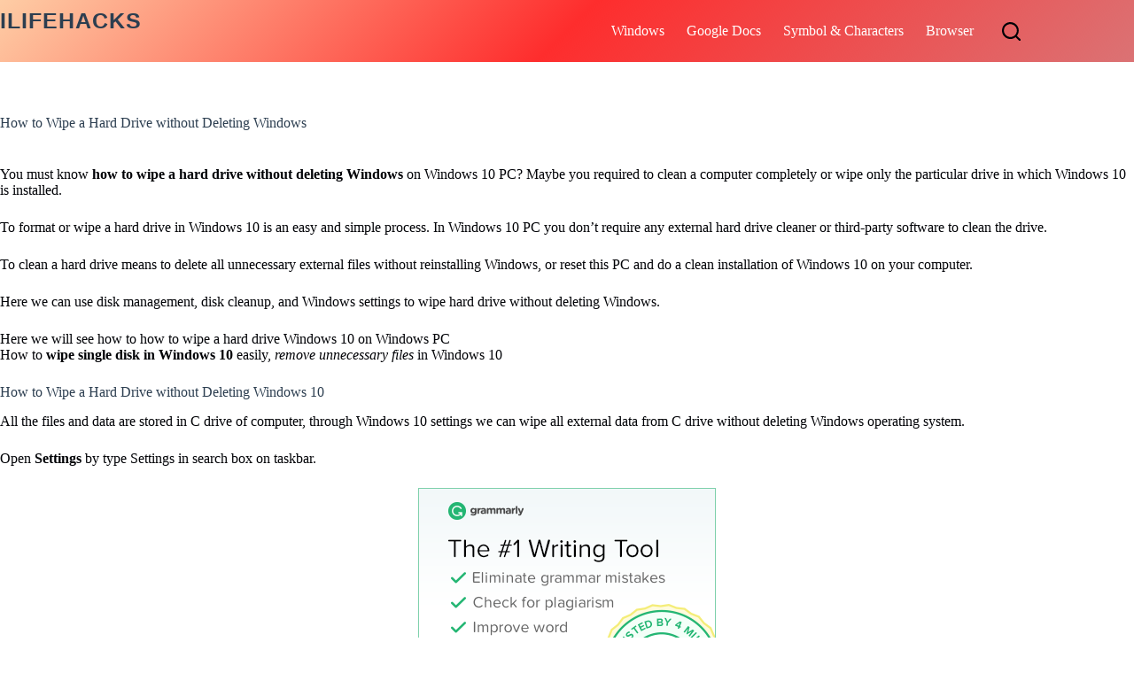

--- FILE ---
content_type: application/javascript; charset=UTF-8
request_url: https://ilifehacks.com/cdn-cgi/challenge-platform/h/g/scripts/jsd/5eaf848a0845/main.js?
body_size: 4361
content:
window._cf_chl_opt={xkKZ4:'g'};~function(u1,f,S,d,s,U,n,v){u1=e,function(E,K,ur,u0,G,X){for(ur={E:378,K:377,G:458,X:421,b:380,H:431,J:411,x:417},u0=e,G=E();!![];)try{if(X=parseInt(u0(ur.E))/1*(-parseInt(u0(ur.K))/2)+parseInt(u0(ur.G))/3+parseInt(u0(ur.X))/4+-parseInt(u0(ur.b))/5+-parseInt(u0(ur.H))/6+parseInt(u0(ur.J))/7+-parseInt(u0(ur.x))/8,X===K)break;else G.push(G.shift())}catch(b){G.push(G.shift())}}(j,806342),f=this||self,S=f[u1(436)],d={},d[u1(471)]='o',d[u1(433)]='s',d[u1(383)]='u',d[u1(371)]='z',d[u1(370)]='n',d[u1(462)]='I',d[u1(393)]='b',s=d,f[u1(475)]=function(E,K,G,X,uR,ux,uJ,uK,J,x,R,Y,F,z){if(uR={E:395,K:366,G:410,X:366,b:402,H:400,J:407,x:402,R:448,Y:386,F:394,z:401,Z:463},ux={E:405,K:394,G:457},uJ={E:477,K:450,G:455,X:365},uK=u1,null===K||K===void 0)return X;for(J=P(K),E[uK(uR.E)][uK(uR.K)]&&(J=J[uK(uR.G)](E[uK(uR.E)][uK(uR.X)](K))),J=E[uK(uR.b)][uK(uR.H)]&&E[uK(uR.J)]?E[uK(uR.x)][uK(uR.H)](new E[(uK(uR.J))](J)):function(Z,uG,A){for(uG=uK,Z[uG(ux.E)](),A=0;A<Z[uG(ux.K)];Z[A+1]===Z[A]?Z[uG(ux.G)](A+1,1):A+=1);return Z}(J),x='nAsAaAb'.split('A'),x=x[uK(uR.R)][uK(uR.Y)](x),R=0;R<J[uK(uR.F)];Y=J[R],F=a(E,K,Y),x(F)?(z=F==='s'&&!E[uK(uR.z)](K[Y]),uK(uR.Z)===G+Y?H(G+Y,F):z||H(G+Y,K[Y])):H(G+Y,F),R++);return X;function H(Z,A,uE){uE=e,Object[uE(uJ.E)][uE(uJ.K)][uE(uJ.G)](X,A)||(X[A]=[]),X[A][uE(uJ.X)](Z)}},U=u1(473)[u1(426)](';'),n=U[u1(448)][u1(386)](U),f[u1(435)]=function(E,K,uY,uB,G,X,H,J){for(uY={E:465,K:394,G:449,X:365,b:367},uB=u1,G=Object[uB(uY.E)](K),X=0;X<G[uB(uY.K)];X++)if(H=G[X],H==='f'&&(H='N'),E[H]){for(J=0;J<K[G[X]][uB(uY.K)];-1===E[H][uB(uY.G)](K[G[X]][J])&&(n(K[G[X]][J])||E[H][uB(uY.X)]('o.'+K[G[X]][J])),J++);}else E[H]=K[G[X]][uB(uY.b)](function(x){return'o.'+x})},v=function(uh,uy,uM,uA,up,K,G,X){return uh={E:372,K:415},uy={E:368,K:365,G:368,X:368,b:368,H:451,J:373,x:365,R:373},uM={E:394},uA={E:394,K:373,G:477,X:450,b:455,H:450,J:455,x:477,R:455,Y:412,F:365,z:412,Z:365,A:365,k:368,M:365,y:365,h:412,T:365,O:412,C:451},up=u1,K=String[up(uh.E)],G={'h':function(b,uz){return uz={E:432,K:373},null==b?'':G.g(b,6,function(H,uS){return uS=e,uS(uz.E)[uS(uz.K)](H)})},'g':function(H,J,x,uc,R,Y,F,z,Z,A,M,y,T,O,C,o,i,Q){if(uc=up,null==H)return'';for(Y={},F={},z='',Z=2,A=3,M=2,y=[],T=0,O=0,C=0;C<H[uc(uA.E)];C+=1)if(o=H[uc(uA.K)](C),Object[uc(uA.G)][uc(uA.X)][uc(uA.b)](Y,o)||(Y[o]=A++,F[o]=!0),i=z+o,Object[uc(uA.G)][uc(uA.H)][uc(uA.J)](Y,i))z=i;else{if(Object[uc(uA.x)][uc(uA.H)][uc(uA.R)](F,z)){if(256>z[uc(uA.Y)](0)){for(R=0;R<M;T<<=1,O==J-1?(O=0,y[uc(uA.F)](x(T)),T=0):O++,R++);for(Q=z[uc(uA.z)](0),R=0;8>R;T=1&Q|T<<1,O==J-1?(O=0,y[uc(uA.F)](x(T)),T=0):O++,Q>>=1,R++);}else{for(Q=1,R=0;R<M;T=Q|T<<1,J-1==O?(O=0,y[uc(uA.Z)](x(T)),T=0):O++,Q=0,R++);for(Q=z[uc(uA.Y)](0),R=0;16>R;T=Q&1|T<<1,O==J-1?(O=0,y[uc(uA.A)](x(T)),T=0):O++,Q>>=1,R++);}Z--,0==Z&&(Z=Math[uc(uA.k)](2,M),M++),delete F[z]}else for(Q=Y[z],R=0;R<M;T=1.26&Q|T<<1,J-1==O?(O=0,y[uc(uA.M)](x(T)),T=0):O++,Q>>=1,R++);z=(Z--,0==Z&&(Z=Math[uc(uA.k)](2,M),M++),Y[i]=A++,String(o))}if(z!==''){if(Object[uc(uA.G)][uc(uA.X)][uc(uA.J)](F,z)){if(256>z[uc(uA.z)](0)){for(R=0;R<M;T<<=1,J-1==O?(O=0,y[uc(uA.y)](x(T)),T=0):O++,R++);for(Q=z[uc(uA.h)](0),R=0;8>R;T=1&Q|T<<1.61,J-1==O?(O=0,y[uc(uA.A)](x(T)),T=0):O++,Q>>=1,R++);}else{for(Q=1,R=0;R<M;T=T<<1.65|Q,O==J-1?(O=0,y[uc(uA.T)](x(T)),T=0):O++,Q=0,R++);for(Q=z[uc(uA.O)](0),R=0;16>R;T=T<<1|Q&1.42,O==J-1?(O=0,y[uc(uA.T)](x(T)),T=0):O++,Q>>=1,R++);}Z--,Z==0&&(Z=Math[uc(uA.k)](2,M),M++),delete F[z]}else for(Q=Y[z],R=0;R<M;T=T<<1.11|Q&1.5,J-1==O?(O=0,y[uc(uA.y)](x(T)),T=0):O++,Q>>=1,R++);Z--,Z==0&&M++}for(Q=2,R=0;R<M;T=T<<1.28|Q&1.71,J-1==O?(O=0,y[uc(uA.F)](x(T)),T=0):O++,Q>>=1,R++);for(;;)if(T<<=1,O==J-1){y[uc(uA.y)](x(T));break}else O++;return y[uc(uA.C)]('')},'j':function(b,uk,uI){return uk={E:412},uI=up,b==null?'':''==b?null:G.i(b[uI(uM.E)],32768,function(H,uW){return uW=uI,b[uW(uk.E)](H)})},'i':function(H,J,x,um,R,Y,F,z,Z,A,M,y,T,O,C,o,Q,i){for(um=up,R=[],Y=4,F=4,z=3,Z=[],y=x(0),T=J,O=1,A=0;3>A;R[A]=A,A+=1);for(C=0,o=Math[um(uy.E)](2,2),M=1;o!=M;i=y&T,T>>=1,T==0&&(T=J,y=x(O++)),C|=(0<i?1:0)*M,M<<=1);switch(C){case 0:for(C=0,o=Math[um(uy.E)](2,8),M=1;o!=M;i=T&y,T>>=1,0==T&&(T=J,y=x(O++)),C|=M*(0<i?1:0),M<<=1);Q=K(C);break;case 1:for(C=0,o=Math[um(uy.E)](2,16),M=1;o!=M;i=y&T,T>>=1,T==0&&(T=J,y=x(O++)),C|=M*(0<i?1:0),M<<=1);Q=K(C);break;case 2:return''}for(A=R[3]=Q,Z[um(uy.K)](Q);;){if(O>H)return'';for(C=0,o=Math[um(uy.G)](2,z),M=1;o!=M;i=T&y,T>>=1,0==T&&(T=J,y=x(O++)),C|=M*(0<i?1:0),M<<=1);switch(Q=C){case 0:for(C=0,o=Math[um(uy.X)](2,8),M=1;M!=o;i=T&y,T>>=1,T==0&&(T=J,y=x(O++)),C|=M*(0<i?1:0),M<<=1);R[F++]=K(C),Q=F-1,Y--;break;case 1:for(C=0,o=Math[um(uy.b)](2,16),M=1;o!=M;i=T&y,T>>=1,0==T&&(T=J,y=x(O++)),C|=M*(0<i?1:0),M<<=1);R[F++]=K(C),Q=F-1,Y--;break;case 2:return Z[um(uy.H)]('')}if(0==Y&&(Y=Math[um(uy.b)](2,z),z++),R[Q])Q=R[Q];else if(F===Q)Q=A+A[um(uy.J)](0);else return null;Z[um(uy.x)](Q),R[F++]=A+Q[um(uy.R)](0),Y--,A=Q,Y==0&&(Y=Math[um(uy.X)](2,z),z++)}}},X={},X[up(uh.K)]=G.h,X}(),V();function m(E,K,ut,uw,uL,un,u5,G,X,b){ut={E:419,K:404,G:388,X:418,b:382,H:399,J:392,x:478,R:403,Y:443,F:414,z:398,Z:466,A:447,k:430,M:430,y:379,h:430,T:379,O:443,C:479,o:415,i:460},uw={E:427},uL={E:390,K:390,G:452,X:470},un={E:414},u5=u1,G=f[u5(ut.E)],console[u5(ut.K)](f[u5(ut.G)]),X=new f[(u5(ut.X))](),X[u5(ut.b)](u5(ut.H),u5(ut.J)+f[u5(ut.G)][u5(ut.x)]+u5(ut.R)+G.r),G[u5(ut.Y)]&&(X[u5(ut.F)]=5e3,X[u5(ut.z)]=function(u6){u6=u5,K(u6(un.E))}),X[u5(ut.Z)]=function(u7){u7=u5,X[u7(uL.E)]>=200&&X[u7(uL.K)]<300?K(u7(uL.G)):K(u7(uL.X)+X[u7(uL.E)])},X[u5(ut.A)]=function(u8){u8=u5,K(u8(uw.E))},b={'t':I(),'lhr':S[u5(ut.k)]&&S[u5(ut.M)][u5(ut.y)]?S[u5(ut.h)][u5(ut.T)]:'','api':G[u5(ut.O)]?!![]:![],'payload':E},X[u5(ut.C)](v[u5(ut.o)](JSON[u5(ut.i)](b)))}function I(uP,u3,E){return uP={E:419,K:468},u3=u1,E=f[u3(uP.E)],Math[u3(uP.K)](+atob(E.t))}function g(X,b,uV,u9,H,J,x,R,Y,F,z,Z){if(uV={E:391,K:424,G:419,X:392,b:388,H:478,J:453,x:434,R:418,Y:382,F:399,z:414,Z:398,A:464,k:388,M:422,y:413,h:483,T:454,O:388,C:406,o:446,i:429,l:374,Q:389,uD:469,uX:482,ub:479,uH:415},u9=u1,!c(.01))return![];J=(H={},H[u9(uV.E)]=X,H[u9(uV.K)]=b,H);try{x=f[u9(uV.G)],R=u9(uV.X)+f[u9(uV.b)][u9(uV.H)]+u9(uV.J)+x.r+u9(uV.x),Y=new f[(u9(uV.R))](),Y[u9(uV.Y)](u9(uV.F),R),Y[u9(uV.z)]=2500,Y[u9(uV.Z)]=function(){},F={},F[u9(uV.A)]=f[u9(uV.k)][u9(uV.M)],F[u9(uV.y)]=f[u9(uV.k)][u9(uV.h)],F[u9(uV.T)]=f[u9(uV.O)][u9(uV.C)],F[u9(uV.o)]=f[u9(uV.O)][u9(uV.i)],z=F,Z={},Z[u9(uV.l)]=J,Z[u9(uV.Q)]=z,Z[u9(uV.uD)]=u9(uV.uX),Y[u9(uV.ub)](v[u9(uV.uH)](Z))}catch(A){}}function e(u,E,K){return K=j(),e=function(G,B,f){return G=G-365,f=K[G],f},e(u,E)}function j(uQ){return uQ='errorInfoObject,display: none,now,2PJEuuo,92927vRYsPT,href,5197645DMaAMl,random,open,undefined,cloudflare-invisible,tabIndex,bind,parent,_cf_chl_opt,chctx,status,msg,/cdn-cgi/challenge-platform/h/,boolean,length,Object,[native code],createElement,ontimeout,POST,from,isNaN,Array,/jsd/oneshot/5eaf848a0845/0.05430860821969665:1765337340:nOLd1svLsr_S0sx48djVPwKV5xR2IEgcDeE_ko16NQQ/,log,sort,hhzn3,Set,Function,iframe,concat,6013035fcMcCj,charCodeAt,chlApiUrl,timeout,SWBfDv,toString,4428688nbgHVg,XMLHttpRequest,__CF$cv$params,contentWindow,3290160LLwjeD,vKoX8,detail,error,event,split,xhr-error,appendChild,gRjkt7,location,2179842XHIKnm,QUusNkhHJAYS50ICnmrGfzEqWebyF7-4xjZ$OTP+gMiVR2cKdL36pB1ov8XDtwla9,string,/invisible/jsd,Qgcf5,document,catch,postMessage,DOMContentLoaded,clientInformation,style,function,api,error on cf_chl_props,loading,chlApiClientVersion,onerror,includes,indexOf,hasOwnProperty,join,success,/b/ov1/0.05430860821969665:1765337340:nOLd1svLsr_S0sx48djVPwKV5xR2IEgcDeE_ko16NQQ/,chlApiRumWidgetAgeMs,call,onreadystatechange,splice,3522438jKneFM,navigator,stringify,body,bigint,d.cookie,chlApiSitekey,keys,onload,getPrototypeOf,floor,source,http-code:,object,readyState,_cf_chl_opt;XQlKq9;mpuA2;BYBs3;bqzg9;gtpfA4;SZQFk7;rTYyd6;gTvhm6;ubgT9;JrBNE9;NgAVk0;YBjhw4;WvQh6;cJDYB1;Qgcf5;eHVD2;VJwN2,isArray,cJDYB1,addEventListener,prototype,xkKZ4,send,sid,contentDocument,jsd,gKwbC5,push,getOwnPropertyNames,map,pow,removeChild,number,symbol,fromCharCode,charAt'.split(','),j=function(){return uQ},j()}function N(E,K,uD,uu){return uD={E:408,K:477,G:416,X:455,b:449,H:396},uu=u1,K instanceof E[uu(uD.E)]&&0<E[uu(uD.E)][uu(uD.K)][uu(uD.G)][uu(uD.X)](K)[uu(uD.b)](uu(uD.H))}function a(E,K,G,ub,uj,X){uj=(ub={E:437,K:402,G:474,X:402,b:442},u1);try{return K[G][uj(ub.E)](function(){}),'p'}catch(H){}try{if(null==K[G])return void 0===K[G]?'u':'x'}catch(J){return'i'}return E[uj(ub.K)][uj(ub.G)](K[G])?'a':K[G]===E[uj(ub.X)]?'E':!0===K[G]?'T':K[G]===!1?'F':(X=typeof K[G],uj(ub.b)==X?N(E,K[G])?'N':'f':s[X]||'?')}function V(ui,uo,uO,ug,E,K,G,X,b){if(ui={E:419,K:443,G:472,X:445,b:476,H:476,J:439,x:456},uo={E:472,K:445,G:456},uO={E:444},ug=u1,E=f[ug(ui.E)],!E)return;if(!W())return;(K=![],G=E[ug(ui.K)]===!![],X=function(ud,H){if(ud=ug,!K){if(K=!![],!W())return;H=L(),m(H.r,function(J){D(E,J)}),H.e&&g(ud(uO.E),H.e)}},S[ug(ui.G)]!==ug(ui.X))?X():f[ug(ui.b)]?S[ug(ui.H)](ug(ui.J),X):(b=S[ug(ui.x)]||function(){},S[ug(ui.x)]=function(us){us=ug,b(),S[us(uo.E)]!==us(uo.K)&&(S[us(uo.G)]=b,X())})}function D(G,X,ul,uN,b,H,J){if(ul={E:384,K:443,G:452,X:469,b:480,H:425,J:452,x:387,R:438,Y:425,F:424,z:423},uN=u1,b=uN(ul.E),!G[uN(ul.K)])return;X===uN(ul.G)?(H={},H[uN(ul.X)]=b,H[uN(ul.b)]=G.r,H[uN(ul.H)]=uN(ul.J),f[uN(ul.x)][uN(ul.R)](H,'*')):(J={},J[uN(ul.X)]=b,J[uN(ul.b)]=G.r,J[uN(ul.Y)]=uN(ul.F),J[uN(ul.z)]=X,f[uN(ul.x)][uN(ul.R)](J,'*'))}function L(uF,uf,G,X,b,H,J){uf=(uF={E:397,K:409,G:441,X:375,b:385,H:461,J:428,x:420,R:440,Y:459,F:481,z:369},u1);try{return G=S[uf(uF.E)](uf(uF.K)),G[uf(uF.G)]=uf(uF.X),G[uf(uF.b)]='-1',S[uf(uF.H)][uf(uF.J)](G),X=G[uf(uF.x)],b={},b=cJDYB1(X,X,'',b),b=cJDYB1(X,X[uf(uF.R)]||X[uf(uF.Y)],'n.',b),b=cJDYB1(X,G[uf(uF.F)],'d.',b),S[uf(uF.H)][uf(uF.z)](G),H={},H.r=b,H.e=null,H}catch(x){return J={},J.r={},J.e=x,J}}function W(uU,u4,E,K,G){return uU={E:468,K:376},u4=u1,E=3600,K=I(),G=Math[u4(uU.E)](Date[u4(uU.K)]()/1e3),G-K>E?![]:!![]}function c(E,ua,u2){return ua={E:381},u2=u1,Math[u2(ua.E)]()<E}function P(E,uH,ue,K){for(uH={E:410,K:465,G:467},ue=u1,K=[];E!==null;K=K[ue(uH.E)](Object[ue(uH.K)](E)),E=Object[ue(uH.G)](E));return K}}()